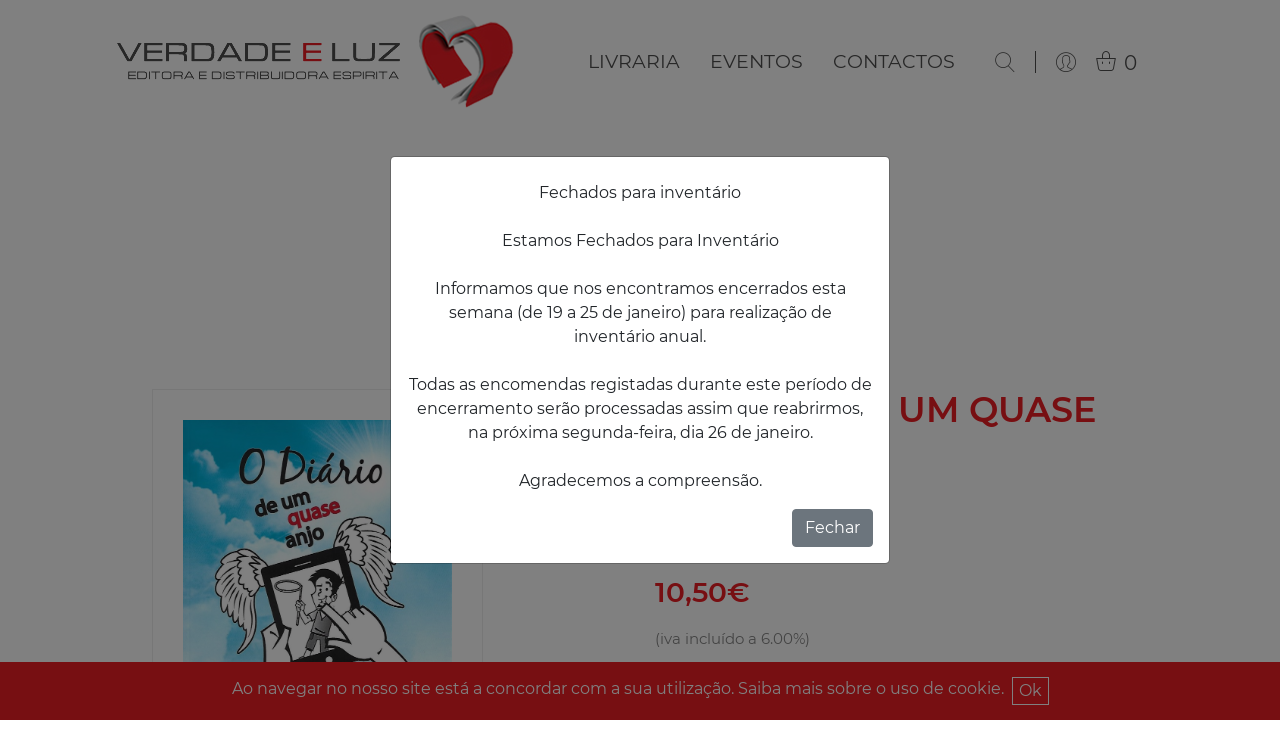

--- FILE ---
content_type: text/html; charset=utf-8
request_url: https://verdadeluz.com/produto/o-diario-de-um-quase-anjo
body_size: 8451
content:

<!DOCTYPE html>
<html lang="en">
<head>
    <meta charset="utf-8" />
    <meta name="viewport" content="width=device-width, initial-scale=1.0" />
    <meta name="author" content="Bomsite">
    <meta name="description" content="Tem curiosidade em saber como &#xE9; o trabalho dos nosso amigos espirituais, os quais chamamos de guias ou anjos da guarda? Neste livro, o esp&#xED;rito conta de forma leve e divertida como funciona a ajuda espiritual em nosso dia a dia, a mediunidade quase impercept&#xED;vel que todos possu&#xED;mos e ainda faz alertas importantes sobre os desafios do nosso cotidiano. Tudo isso ilustrado pelo talento do desenhista Osmar Sinhoretti Junior. Grande esclarecimento para os jovens adultos e os adultos jovens. Uma oportunidade de descoberta para os desafios de mais uma encarna&#xE7;&#xE3;o. - ">
    <meta property="og:image" content="https://verdadeluz.com/public/uploads/9d627890-05d6-4624-9f60-37d1426ec9c8.jpg" />
    <link rel="icon" type="image/png" href="/public/images/favicon.png">

    <title>O di&#xE1;rio de um quase anjo - Verdade e Luz</title>
    <link rel="stylesheet" href="/public/css/all.min.css" />
    <link rel="stylesheet" href="/public/css/Main.min.css" />
    <link rel="stylesheet" href="/public/css/Fonts.min.css" />

    
</head>
<body>
    <header>



        <div class="search-bar">
            <div class="container-bst">
                <form method="get" id="frmPesquisa" action="/produtos">
                    <div class="row d-flex justify-content-center align-items-center">
                        <div class="col-12  col-md-10 col-lg-6">
                            <div class="row justify-content-between align-items-baseline mb-3 mb-lg-0">
                                <div class="col-12 position-relative">
                                    <div class="title">O QUE PROCURA?</div>
                                    <a class="search-close">X</a>
                                </div>
                            </div>
                            <div class="row align-items-center ">
                                <div class="col-12 col-lg-auto flex-grow-1  position-relative mb-3 mb-lg-0">
                                    <input name="search" placeholder="Pesquise por t&#xED;tulo e/ou autor" MaxLength="50" TextMode="Search" autocomplete="off" autocorrect="off" autocapitalize="none" spellcheck="false" role="textbox" />

                                </div>
                                <div class="col-12 col-lg-auto flex-grow-1  position-relative  mb-3 mb-lg-0">
                                    <select class="mb-0" name="slug" id="SearchCategory"><option value="">Categorias</option>
<option value="revista-verdade-e-luz">Revista Verdade e Luz</option>
<option value="biografias">Biografias</option>
<option value="filosofia">Filosofia</option>
<option value="inf-juv-e-evangelizacao">Inf.-Juv. e Evangeliza&#xE7;&#xE3;o</option>
<option value="romances-contos">Romances / Contos</option>
<option value="ciencia">Ci&#xEA;ncia</option>
<option value="doutrina">Doutrina</option>
<option value="estudo">Estudo</option>
<option value="auto-ajuda">Auto-ajuda</option>
<option value="codificacao">Codifica&#xE7;&#xE3;o</option>
<option value="mediunidade">Mediunidade</option>
<option value="poesia">Poesia</option>
<option value="coleccao-andre-luiz">Colec&#xE7;&#xE3;o Andr&#xE9; Luiz</option>
<option value="mensagens">Mensagens</option>
<option value="cd">CD</option>
<option value="religiao">Religi&#xE3;o</option>
<option value="dvd">DVD</option>
<option value="imagens">Imagens</option>
<option value="pesquisas-cientificas">Pesquisas Cient&#xED;ficas</option>
<option value="espiritualista">Espiritualista</option>
<option value="educacao">Educa&#xE7;&#xE3;o</option>
<option value="sem-categoria">Sem categoria</option>
<option value="relatos">Relatos</option>
<option value="cronicas">Cr&#xF3;nicas</option>
<option value="vida-no-alem">Vida no Al&#xE9;m</option>
<option value="autoconhecimento">Autoconhecimento</option>
<option value="meditacoes">Medita&#xE7;&#xF5;es</option>
<option value="meditacoes-2">Medita&#xE7;&#xF5;es</option>
<option value="saude">sa&#xFA;de</option>
<option value="familia">Fam&#xED;lia</option>
<option value="evangelico">Evang&#xE9;lico</option>
</select>
                                </div>
                                <div class="col-12 col-lg-auto position-relative">
                                    <button type="submit" class="d-none d-lg-block">
                                        <i class="icon icon-search-1"></i>
                                    </button>

                                    <button type="submit" class=" outlinewhite w-100 d-block d-lg-none">
                                        Pesquisar
                                    </button>
                                </div>

                            </div>
                        </div>
                    </div>
                </form>
            </div>
        </div>




        <div class="logo-bar">
            <div class="container-header">
                <div class="row justify-content-between align-items-center m-0">
                    <div class="col-12 col-lg-4 col-xl-auto mb-3 mb-lg-0 text-center text-lg-left">
                        <a class="d-block" title="Verdade e Luz" href="/">
                            <img class="img-fluid" src="/public/images/logo.png" alt="Verdade e Luz" title="Verdade e Luz" />
                        </a>
                    </div>
                    <div class="col-12 col-lg-auto p-0 p-lg-3">
                        <div class="row align-items-center justify-content-between justify-content-lg-end m-0">


                            <div class="col-12 col-lg-auto order-1 order-lg-0 p-0">
                                <nav class="navbar navbar-expand-lg">
                                    <div class="collapse navbar-collapse" id="header-menu">
                                        <div class="navbar-nav">
                                                <div class="nav-item">
                                                    <a class="nav-link hasChildren  " data-menuid="1"  title="Livraria">
                                                        Livraria
                                                    </a>
                                                </div>
                                                <div class="submenus-bar">
                                                    <div class="container-fluid p-0">
                                                            <div class="submenu d-lg-none" data-menuid="1">
                                                                <div class="d-flex">
                                                                        <a class="col-12 col-md-6 my-2" target="_self" href="/produtos/promocoes" title="Promo&#xE7;&#xF5;es">Promo&#xE7;&#xF5;es</a>
                                                                        <a class="col-12 col-md-6 my-2" target="_self" href="/produtos/livros" title="Livros">Livros</a>
                                                                        <a class="col-12 col-md-6 my-2" target="_self" href="/produtos/edicoesvl" title="Edi&#xE7;&#xF5;es vl">Edi&#xE7;&#xF5;es vl</a>
                                                                        <a class="col-12 col-md-6 my-2" target="_self" href="/produtos/diversos" title="Diversos">Diversos</a>
                                                                        <a class="col-12 col-md-6 my-2" target="_self" href="/produtos/revistas-vl" title="Revistas VL">Revistas VL</a>
                                                                </div>
                                                            </div>
                                                    </div>
                                                </div>
                                                <div class="nav-item">
                                                    <a class="nav-link hasChildren  " data-menuid="2"  title="Eventos">
                                                        Eventos
                                                    </a>
                                                </div>
                                                <div class="submenus-bar">
                                                    <div class="container-fluid p-0">
                                                            <div class="submenu d-lg-none" data-menuid="2">
                                                                <div class="d-flex">
                                                                        <a class="col-12 col-md-6 my-2" target="_self" href="/eventos" title="Todos os eventos">Todos os eventos</a>
                                                                        <a class="col-12 col-md-6 my-2" target="_self" href="/eventos?type=jornadas" title="Jornadas">Jornadas</a>
                                                                        <a class="col-12 col-md-6 my-2" target="_self" href="/eventos?type=seminarios" title="Semin&#xE1;rios">Semin&#xE1;rios</a>
                                                                        <a class="col-12 col-md-6 my-2" target="_self" href="/eventos?type=workshops" title="Workshops">Workshops</a>
                                                                </div>
                                                            </div>
                                                    </div>
                                                </div>
                                                <div class="nav-item">
                                                    <a class="nav-link   " data-menuid="3" href=/contactos title="Contactos">
                                                        Contactos
                                                    </a>
                                                </div>
                                                <div class="submenus-bar">
                                                    <div class="container-fluid p-0">
                                                    </div>
                                                </div>
                                        </div>
                                    </div>
                                </nav>
                            </div>


                            <div class="col-12 col-lg-auto order-0 order-lg-1 ">
                                <div class="row justify-content-between align-items-center menubar">
                                    <div class="col-auto d-lg-none">
                                        <a class=" h1 cursor-pointer" href="javascipt:" data-toggle="collapse" data-target="#header-menu" aria-controls="header-menu" aria-expanded="false" aria-label="Toggle navigation">
                                            <i class="icon-menu"></i>
                                        </a>
                                    </div>

                                    <div class="col-auto">
                                        <div class="icons">
                                            <a class="search-show">
                                                <i class="icon icon-search-1"></i>
                                            </a>
                                            <a class="separator"></a>
                                            <a href="/area-reservada-2/area-reservada">
                                                <i class="icon-user "></i>
                                            </a>
                                            <a class="d-flex align-items-baseline" href="/carrinho-de-compras">
                                                <i class="icon-shopping-bags"></i>
                                                <span class="count pl-2 ">0</span>
                                            </a>
                                        </div>
                                    </div>
                                </div>
                            </div>
                        </div>
                    </div>
                </div>
            </div>
        </div>

        <div class="submenus-bar d-none d-lg-block">
            <div class="container-bst">
                        <div class="submenu " data-menuid="1">
                            <div class="d-flex justify-content-center">
                                    <a target="_self" href="/produtos/promocoes" title="Promo&#xE7;&#xF5;es">Promo&#xE7;&#xF5;es</a>
                                    <a target="_self" href="/produtos/livros" title="Livros">Livros</a>
                                    <a target="_self" href="/produtos/edicoesvl" title="Edi&#xE7;&#xF5;es vl">Edi&#xE7;&#xF5;es vl</a>
                                    <a target="_self" href="/produtos/diversos" title="Diversos">Diversos</a>
                                    <a target="_self" href="/produtos/revistas-vl" title="Revistas VL">Revistas VL</a>
                            </div>
                        </div>
                        <div class="submenu " data-menuid="2">
                            <div class="d-flex justify-content-center">
                                    <a target="_self" href="/eventos" title="Todos os eventos">Todos os eventos</a>
                                    <a target="_self" href="/eventos?type=jornadas" title="Jornadas">Jornadas</a>
                                    <a target="_self" href="/eventos?type=seminarios" title="Semin&#xE1;rios">Semin&#xE1;rios</a>
                                    <a target="_self" href="/eventos?type=workshops" title="Workshops">Workshops</a>
                            </div>
                        </div>
            </div>
        </div>

    </header>







    <div class="main-pages  ">

        





<div id="product-view">
    <div class="container-bst">
        <form method="post">
            <div class="row">
                <div class="col-12">
                    <h2 class="text-center">
                        LIVRARIA
                    </h2>

                    <div class="breadcrumbs">
                        <a href="/">IN&#xCD;CIO</a> |
                        <a href="/produtos">LIVRARIA</a>



                    </div>
                </div>
            </div>

            <div class="row justify-content-between mb-5">
                <div class="col-12 col-lg-4 col-xl-5 mb-3">
                    <div class="gallery-wrapper">
                        <div class="prev"><i class="icon-down-arrow icon-rotate-90"></i></div>
                        <div class="next"><i class="icon-down-arrow icon-rotate-270"></i></div>

                        <div class="image-list">
                            <div class="gallery">
                                <div>

                                    <img class="img-fluid mx-auto" src="/public/cache/9d627890-05d6-4624-9f60-37d1426ec9c8-710-0.jpg" alt="O di&#xE1;rio de um quase anjo" title="O di&#xE1;rio de um quase anjo">
                                </div>
                            </div>
                        </div>
                    </div>
                </div>
                <div class="col-12 col-lg-7 col-xl-6">
                    <div class="row">
                        <div class="col-12">
                            <h1>O di&#xE1;rio de um quase anjo</h1>

                                <div class="spiritist">Espírita</div>



                        </div>

                        <div class="col-12 authors">
                            Thiago Brito
                        </div>

                        <div class="col-12 price-promotion">
                            <span class="price-wrapper"><span class="price"><span class="sign"></span><span class="significant">10</span><span class="comma">,</span><span class="decimals">50</span><span class="currency">€</span></span></span>
                        </div>

                        <div class="col-12 vat-description">
                            (iva inclu&#xED;do a 6.00%)
                        </div>
                    </div>

                    <div class="row align-items-center mb-4">
                            <div class="col-12">
                                <p class="font-weight-bold">Este produto encontra-se atualmente sem stock.</p>
                            </div>
                    </div>

                    <div class="row">
                        <div class="col-12">
                            <a class="more-information cursor-pointer">
                                Pretende saber mais informações, <span>fale connosco</span>.
                            </a>
                        </div>
                    </div>

                    <hr class="my-5" />

                    <div class="row ">

                            <div class="col-12 text mb-3">
                                Tem curiosidade em saber como é o trabalho dos nosso amigos espirituais, os quais chamamos de guias ou anjos da guarda? Neste livro, o espírito conta de forma leve e divertida como funciona a ajuda espiritual em nosso dia a dia, a mediunidade quase imperceptível que todos possuímos e ainda faz alertas importantes sobre os desafios do nosso cotidiano. Tudo isso ilustrado pelo talento do desenhista Osmar Sinhoretti Junior. Grande esclarecimento para os jovens adultos e os adultos jovens. Uma oportunidade de descoberta para os desafios de mais uma encarnação.
                            </div>

                            <div class="col-12 text mb-3">
                                P&#xE1;ginas: <span class="semi-bold">104</span>
                            </div>

                            <div class="col-12 text mb-3">
                                Dimens&#xF5;es: <span class="semi-bold">&#x9;14.00 x 21.00 cm</span>
                            </div>
                    </div>
                </div>
            </div>
        <input name="AntiForgery" type="hidden" value="CfDJ8Iu_PfAfZmBGnzqZoQVVeRV3qQTcWjxPjwJXVSwPT4j8kQy5AcWy9slxOdyqQNbEjn54JvF38m60lQDJiWnMKKxcWYhJtIV6DwoKgeg2m9fhSnOyilJrrEyH3jlHDCwZ-310UPtb5QjiaCiLN0ZXoz0" /></form>
    </div>
</div>


<div class="ask-informations">
    <div class="d-flex justify-content-end mb-4">
        <a href="javascript:">
            <i class=" close-ask-information icon-plus icon-rotate-45"></i>
        </a>
    </div>
    <div class="content">
        <h3 class="mb-3">Peça informações sobre o produto</h3>
        <form id="formProducts" class="form dynamic-form" data-id="1" action="" method="post">
            <div class="row justify-content-center">
                <div class="col-12">
                    <label for="Product">Produto</label>
                    <input class="default" readonly type="text" id="Product" name="Product" value="O di&#xE1;rio de um quase anjo" />
                </div>
            </div>
            <div class="row justify-content-center">
                <div class="col-12">
                    <label for="Name">Nome</label>
                    <input class="default" data-rule-required="true" data-rule-maxlength="100" type="text" id="Name" name="Name" value="" />
                </div>
            </div>
            <div class="row justify-content-center">
                <div class="col-12">
                    <label for="Email">Email</label>
                    <input class="default" data-rule-required="true" data-rule-email="true" type="text" id="Email" name="Email" value="" />
                </div>
            </div>

            <div class="row justify-content-center">
                <div class="col-12">
                    <label for="Contacto">Contacto</label>
                    <input class="default" type="text" id="Contacto" name="Contacto" value="" />
                </div>
            </div>

            <div class="row justify-content-center">
                <div class="col-12">
                    <label for="Mensagem">Mensagem</label>
                    <textarea class="default" rows="3" data-rule-required="true" id="Mensagem" name="Mensagem">
</textarea>
                </div>
            </div>

            <div class="row justify-content-center mb-3">
                <div class="col-12 mb-3">
                    <div class="custom-control custom-checkbox ">
                        <input type="checkbox" class="custom-control-input" id="Rgpd" name="Rgpd" data-rule-required="true" />
                        <label class="custom-control-label" for="Rgpd">Li a <a target="_blank" href="/politica-de-privacidade">informação</a> e aceito o uso dos meus dados pessoais para os fins mencionados.</label>
                    </div>
                </div>
            
                <div class="col-12">
                    <button class="submit outlinered w-100" id="Enviar">Enviar</button>
                </div>
            </div>
        <input name="AntiForgery" type="hidden" value="CfDJ8Iu_PfAfZmBGnzqZoQVVeRV3qQTcWjxPjwJXVSwPT4j8kQy5AcWy9slxOdyqQNbEjn54JvF38m60lQDJiWnMKKxcWYhJtIV6DwoKgeg2m9fhSnOyilJrrEyH3jlHDCwZ-310UPtb5QjiaCiLN0ZXoz0" /></form>
    </div>
</div>


    <div id="related-products">
        <div class="container-bst">
            <div class="row">
                <div class="col-12">
                    <h2>SUGEST&#xD5;ES</h2>
                    <h3>TAMB&#xC9;M PODER&#xC1; INTERESSAR</h3>
                </div>
            </div>
            <div class="row justify-content-center">
                    <div class="col-12 col-md-6 col-lg-3 col-xl-2 mt-3">
                        




<a href="/produto/os-milagres-de-jesus" class="product-wrapper">
    <div class="image">

        <img src="/public/cache/os-milagres-de-jesus-2-710-0.jpg" alt="Os Milagres de Jesus " title="Os Milagres de Jesus ">
    </div>

    <div class="details">
            <div class="spiritist">Espírita</div>



        <h4>Os Milagres de Jesus </h4>
        <p class="author">Minimus</p>
    </div>

    <div class="bottom">

        <div class="d-flex justify-content-center">
            <span class="price-wrapper">
                <span class="price"><span class="sign"></span><span class="significant">7</span><span class="comma">,</span><span class="decimals">20</span><span class="currency">€</span></span>
            </span>
        </div>
                <div class="submit outlinered w-100 mb-3">
                    <i span class="icon-visibility"></i> VER MAIS
                </div>
                <div class="submit red w-100 addCart" data-id="12030">
                    <i class="icon-shopping-bags"></i> ADICIONAR
                </div>
    </div>
</a>



                    </div>
                    <div class="col-12 col-md-6 col-lg-3 col-xl-2 mt-3">
                        




<a href="/produto/aborrecente-nao-sou-adolescente" class="product-wrapper">
    <div class="image">

        <img src="/public/cache/aborrecente-nao-sou-adolescente-2-710-0.jpg" alt="Aborrecente  N&#xE3;o, Sou Adolescente" title="Aborrecente  N&#xE3;o, Sou Adolescente">
    </div>

    <div class="details">
            <div class="spiritist">Espírita</div>



        <h4>Aborrecente  N&#xE3;o, Sou Adolescente</h4>
        <p class="author">Vera L&#xFA;cia M. Carvalho</p>
    </div>

    <div class="bottom">

        <div class="d-flex justify-content-center">
            <span class="price-wrapper">
                <span class="price"><span class="sign"></span><span class="significant">16</span><span class="comma">,</span><span class="decimals">72</span><span class="currency">€</span></span>
            </span>
        </div>
                <div class="submit solfOff w-100">
                    Esgotado
                </div>
    </div>
</a>



                    </div>
                    <div class="col-12 col-md-6 col-lg-3 col-xl-2 mt-3">
                        




<a href="/produto/o-jovem-e-os-vicios" class="product-wrapper">
    <div class="image">

        <img src="/public/cache/o-jovem-e-os-vicios-2-710-0.jpg" alt="O Jovem e os V&#xED;cios" title="O Jovem e os V&#xED;cios">
    </div>

    <div class="details">
            <div class="spiritist">Espírita</div>



        <h4>O Jovem e os V&#xED;cios</h4>
        <p class="author">Ed.Auta de Souza</p>
    </div>

    <div class="bottom">

        <div class="d-flex justify-content-center">
            <span class="price-wrapper">
                <span class="price"><span class="sign"></span><span class="significant">13</span><span class="comma">,</span><span class="decimals">80</span><span class="currency">€</span></span>
            </span>
        </div>
                <div class="submit outlinered w-100 mb-3">
                    <i span class="icon-visibility"></i> VER MAIS
                </div>
                <div class="submit red w-100 addCart" data-id="13256">
                    <i class="icon-shopping-bags"></i> ADICIONAR
                </div>
    </div>
</a>



                    </div>
                    <div class="col-12 col-md-6 col-lg-3 col-xl-2 mt-3">
                        




<a href="/produto/mensagem-do-pequeno-morto-2" class="product-wrapper">
    <div class="image">

        <img src="/public/cache/mensagem-do-pequeno-morto-4-710-0.jpg" alt="Mensagem do Pequeno Morto" title="Mensagem do Pequeno Morto">
    </div>

    <div class="details">
            <div class="spiritist">Espírita</div>



        <h4>Mensagem do Pequeno Morto</h4>
        <p class="author">Francisco C. Xavier</p>
    </div>

    <div class="bottom">

        <div class="d-flex justify-content-center">
            <span class="price-wrapper">
                <span class="price"><span class="sign"></span><span class="significant">12</span><span class="comma">,</span><span class="decimals">90</span><span class="currency">€</span></span>
            </span>
        </div>
                <div class="submit solfOff w-100">
                    Esgotado
                </div>
    </div>
</a>



                    </div>
            </div>
        </div>
    </div>



    </div>

    <div id="newsletter">
        <div class="container-bst">
            <div class="text mb-3">SUBSCREVA A NOSSA <span class="mainColor">NEWSLETTER</span> E ACOMPANHE AS NOVIDADES</div>


            <a class="submit outlinered " href="http://eepurl.com/dux5ar" target="_blank">SUBESCREVER</a>
        </div>
    </div>


    <footer id="footer" class="container-fluid">
        <div class="container-bst">
            <div class="row justify-content-between">
                <div class="col-12 col-lg-4 col-xl-3 text-center menu">
                    <div class="title">VERDADE E LUZ</div>
                        <div>
                            <a href="/produtos" target="_self">
                                Loja online
                            </a>
                        </div>
                        <div>
                            <a href="/eventos" target="_self">
                                Eventos
                            </a>
                        </div>
                        <div>
                            <a href="/quem-somos" target="_self">
                                Quem somos
                            </a>
                        </div>
                        <div>
                            <a href="/contactos" target="_self">
                                Contactos
                            </a>
                        </div>
                        <div>
                            <a href="/login" target="_self">
                                &#xC1;rea cliente
                            </a>
                        </div>
                </div>

                <div class="col-12 col-lg-4 col-xl-3 text-center logo-center">

                    <a href="/">
                        <img src="/public/images/logo-icon.png" class="img-fluid mb-3">
                    </a>

                    <div class="follow mb-3">
                        SIGA-NOS E PARTILHE
                    </div>
                    <div class="social-icons">
                        <a href="https://www.facebook.com/editoraverdadeluz/?fref=ts" target="_blank">
                            <i class="icon-facebook"></i>
                        </a>

                    </div>
                </div>



                <div class="col-12 col-lg-4 col-xl-3 text-center menu">
                    <div class="title">INFORMA&#xC7;&#xD5;ES</div>
                        <div>
                            <a href="/faqs" target="_self">
                                Perguntas frequentes
                            </a>
                        </div>
                        <div>
                            <a href="/estatuto-editorial" target="_self">
                                Estatuto editorial
                            </a>
                        </div>
                        <div>
                            <a href="condicoes-gerais-de-venda" target="_self">
                                Condi&#xE7;&#xF5;es de venda
                            </a>
                        </div>
                        <div>
                            <a href="resolucao-de-litigios" target="_self">
                                Resolu&#xE7;&#xE3;o de lit&#xED;gios
                            </a>
                        </div>
                        <div>
                            <a href="politica-de-privacidade" target="_self">
                                Pol&#xED;tica de privacidade
                            </a>
                        </div>
                        <div>
                            <a href="https://www.livroreclamacoes.pt/inicio" target="_blank">
                                Livro de reclama&#xE7;&#xF5;es
                            </a>
                        </div>
                </div>
            </div>
        </div>
    </footer>

    <div id="credits">
        <div class="container-bst">
            <div class="row">
                <div class="col-md-6 text-center text-md-left">
                    <p>VERDADE E LUZ &#xA9; TODOS OS DIREITOS RESERVADOS.</p>
                </div>
                <div class="col-md-6 text-center text-md-right">
                    DESENVOLVIDO POR
                    <a href="http://bomsite.com" target="_blank">
                        Bomsite
                    </a>

                </div>
            </div>
        </div>
    </div>

    <div class="overlay"></div>
    <div class="loader">
        <div>
            <div class="spinner-border" role="status">
                <span class="sr-only">Loading...</span>
            </div>
        </div>
    </div>


        <div class="cookieConsent">
            <div class="mr-2">
                Ao navegar no nosso site está a concordar com a sua utilização. Saiba mais sobre o uso de <a href="/politica-de-privacidade" target="_blank" class="text-white">cookie</a>.
            </div>
            <button id="cookieConsent">Ok</button>
        </div>


        <script async="async" src="https://www.googletagmanager.com/gtag/js?id=UA-50244478-1"></script>
        <script>
        window.dataLayer = window.dataLayer || [];
        function gtag() { dataLayer.push(arguments); }
        gtag('js', new Date());
        gtag('config', 'UA-50244478-1');
        </script>


    <script src="/public/js/scripts.min.js"></script>
    

<script type="text/javascript">
    window.addEventListener("load", function () {
        $(".modal.flash-message").modal("show");
    })
</script>
    
    <script type="text/javascript">

        // Ask informations
        $(".close-ask-information, .overlay").on("click", function (e) {
            e.preventDefault();
            $('.overlay').fadeOut(100);
            $('body').removeClass('hideOverflow');
            $(".ask-informations").removeClass("show");
        });
        $(".more-information").on("click", function (e) {
            e.preventDefault();
            $('.overlay').fadeIn(100);
            $('body').addClass('hideOverflow');

            $(".ask-informations").addClass("show");
        });

        $('#formProducts').on('submit', function (e) {
            if ($(this).valid()) {
                $('.close-ask-information').click();
                showLoader();

            }
        })

        let $gallery = $(".gallery");
        $gallery.slick({
            slidesToShow: 1,
            autoplay: true,
            autoplaySpeed: 4000,
            dots: false,
            arrows: true,
            prevArrow: $gallery.parent().siblings(".prev"),
            nextArrow: $gallery.parent().siblings(".next")
        });

        if ($(".gallery-wrapper .gallery .slick-slide").length <= 1) {
            $(".gallery-wrapper .next, .gallery-wrapper .prev").hide(0);
        }
    </script>

    

        <div class="modal fade popup-message" tabindex="-1" role="dialog" aria-hidden="true">
            <div class="modal-dialog modal-dialog-centered" role="document">
                <div class="modal-content">
                    <div class="modal-body text-center">
                        <div class="text-center mt-2">
                            Fechados para inventário<br /><br />Estamos Fechados para Inventário<br /><br />Informamos que nos encontramos encerrados esta semana (de 19 a 25 de janeiro) para realização de inventário anual.<br /><br />Todas as encomendas registadas durante este período de encerramento serão processadas assim que reabrirmos, na próxima segunda-feira, dia 26 de janeiro.<br /><br />Agradecemos a compreensão.
                        </div>
                        <div class="text-right mt-3">
                            <button type="button" class="btn btn-secondary" data-dismiss="modal" aria-label="Close">Fechar</button>
                        </div>
                    </div>
                </div>
            </div>
        </div>
        <script type="text/javascript">
            if ($("body").find(".modal.popup-message").length) {
                window.addEventListener("load", function () {
                    $(".modal.popup-message").modal("show");
                });
            }
        </script>
</body>
</html>

--- FILE ---
content_type: text/css
request_url: https://verdadeluz.com/public/css/Main.min.css
body_size: 7125
content:
body{font-family:'Montserrat'}.mb-100{margin-bottom:100px!important}.mainColor{color:#ec1d23}.impersonation{padding:10px;color:#fff;background:#ec1d23;text-align:center}.slick-dots{margin:0;padding:0;display:flex;justify-content:center;list-style:none;margin:15px 0}.slick-dots li{list-style:none;text-indent:-99999px;width:60px;height:7px;border:1px solid #ec1d23;margin:0 10px}.slick-dots li.slick-active{background:#ec1d23}.slick-dots>li:only-child{display:none}.container-bst{padding:0 8%;width:100%}@media(max-width:767px){.container-bst{padding:0 15px}}:focus{outline-offset:0 !important;outline:0 !important}.overlay{background:rgba(0,0,0,.5);display:none;position:fixed;top:0;left:0;width:100%;height:100%;z-index:9999}.loader{background:rgba(0,0,0,.8);display:none;position:fixed;top:0;left:0;width:100%;height:100%;z-index:9999}.loader>div{position:absolute;left:0;top:0;width:100%;height:100%;display:flex;align-items:center;justify-content:center;color:#fff}a{text-decoration:none!important}p{margin-bottom:0}.main-pages{margin:100px 0 0 0}@media(max-width:1199px){.main-pages{margin:75px 0 0 0}}@media(max-width:991px){.main-pages{margin:50px 0 0 0}}@media(max-width:767px){.main-pages{margin:30px 0 0 0}}@media(max-width:576px){.main-pages{margin:20px 0 0 0}}button.no-style{border:none;background:none;padding:0}a{color:#4e4e4e}.modal-header{justify-content:center}.table tr.double-border td,.table tr.double-border th{border-top-width:2px}.table tr.triple-border td,.table tr.triple-border th{border-top-width:3px}.font-weight-600{font-weight:600}.input-validation-error{border-color:#dc3545}.field-validation-error{color:#dc3545;font-size:11px;position:absolute;right:20px;top:30px;left:20px;text-align:right}label{margin-bottom:0}input:not([type='checkbox']),textarea,select{border-radius:0;-moz-appearance:none;-webkit-appearance:none;appearance:none;width:100%;display:block;background:#fff;resize:none;border:1px solid #ccc;color:#4e4e4e;padding:15px;font-size:17px;line-height:24px;margin-bottom:15px}textarea{height:auto}input[type=number]{-moz-appearance:textfield}select{background-image:linear-gradient(45deg,transparent 50%,gray 50%),linear-gradient(135deg,gray 50%,transparent 50%),linear-gradient(to right,#ccc,#ccc);background-position:calc(100% - 25px) 25px,calc(100% - 18px) 25px,calc(100% - 50px) 10px;background-size:7px 7px,7px 7px,1px 35px;background-repeat:no-repeat;cursor:pointer}.submit{display:inline-block;padding:20px 30px;font-size:18px;font-weight:600;text-transform:uppercase;text-decoration:none !important;line-height:18px;transition:all .2s ease-in-out;text-align:center}@media(max-width:768px){.submit{padding:10px 20px}}.submit.outlinered{border:1px solid #ec1d23;color:#ec1d23;background:transparent}.submit.outlinered:hover{border:1px solid #ec1d23;color:#fff;background:#ec1d23}.submit.red{border:1px solid #ec1d23;color:#fff;background:#ec1d23}.submit.red:hover{border:1px solid #ec1d23;color:#ec1d23;background:transparent}.submit.grey{border:1px solid #4e4e4e;color:#4e4e4e;background:transparent}.submit.grey:hover{border:1px solid #4e4e4e;color:#fff;background:#4e4e4e}.custom-control{position:relative;display:block;min-height:20px;padding-left:30px}.custom-control .custom-control-label{margin-bottom:0;line-height:20px;align-items:center}.custom-control-label::before{position:absolute;top:0;left:-30px;display:block;width:20px;height:20px;pointer-events:none;content:"";background-color:#fff;border:1px solid #ccc}.custom-control-input.error+label{color:#f00 !important}.custom-control-input.error+label a{color:#f00 !important}.custom-control-input.error+label::before{border:1px solid #f00}form .error{border:1px solid #f00 !important}.custom-control-label::after{position:absolute;top:0;left:-30px;display:block;width:20px;height:20px;content:"";background:no-repeat 1% 50%;background-image:none;background-position:center}.custom-checkbox .custom-control-input:checked~.custom-control-label::after{background-image:url("data:image/svg+xml,%3csvg xmlns='http://www.w3.org/2000/svg' width='11' height='11' viewBox='0 0 8 8'%3e%3cpath fill='%23fff' d='M6.564.75l-3.59 3.612-1.538-1.55L0 4.26l2.974 2.99L8 2.193z'/%3e%3c/svg%3e")}#contacts-form h2{color:#ec1d23;text-align:center}header .search-bar{padding:30px 0;color:#fff;background:#fff;display:none;z-index:99999;position:absolute;left:0;top:0;width:100%;background:#ec1d23}@media(max-width:767px){header .search-bar{padding:15px 0}}header .search-bar .title{font-size:25px;color:#fff;font-weight:600}header .search-bar input{background:#fff;border:1px solid #fff;color:#999;width:100%;margin-bottom:0}header .search-bar .search-close{position:absolute;right:15px;font-size:28px;cursor:pointer;top:0}header .search-bar button{background:transparent;font-size:35px;color:#fff;border:none}header .search-bar button.outlinewhite{font-size:25px;color:#fff;border:1px solid #fff}header .container-header{padding:0 8%}@media(max-width:991px){header .container-header{padding:0}}header .logo-bar{padding:15px 0}@media(max-width:767px){header .logo-bar{padding:15px 0 0 0}}@media(max-width:991px){header .logo-bar .menubar{background:#f7f7f7;padding:10px 8%}}header .logo-bar .navbar{padding:0}header .logo-bar .navbar .navbar-nav .nav-item a{color:#4e4e4e;font-size:19px;text-transform:uppercase;padding:0 15px;cursor:pointer}header .logo-bar .navbar .navbar-nav .nav-item a.open,header .logo-bar .navbar .navbar-nav .nav-item a:hover,header .logo-bar .navbar .navbar-nav .nav-item a.selected{color:#ec1d23}@media(max-width:1199px){header .logo-bar .navbar .navbar-nav .nav-item a{font-size:18px;padding:0 10px}}@media(max-width:991px){header .logo-bar .navbar .navbar-nav .nav-item a{padding:10px 0}}@media(max-width:991px){header .logo-bar .navbar .navbar-nav{text-align:center;padding:0;background:#eee}}header .logo-bar .icons{display:flex}header .logo-bar .icons a{color:#4e4e4e;font-size:20px;text-decoration:none;margin:0 10px;display:flex;align-items:center;line-height:1;cursor:pointer}header .logo-bar .icons a.separator{min-width:1px;background:#4e4e4e}header .logo-bar .icons a .filled{color:#ec1d23}header .logo-bar .icons span.count.fil{color:#ec1d23}header .submenus-bar{background:#ec1d23}header .submenus-bar .submenu{display:none;padding:20px 0}header .submenus-bar .submenu>div{flex-wrap:wrap}header .submenus-bar .submenu.open{display:block}header .submenus-bar .submenu a{color:#fff;font-size:18px;font-weight:500;text-decoration:none;text-transform:uppercase;padding:0 20px;line-height:20px}@media(max-width:767px){header .submenus-bar .submenu a{display:block;width:100%;text-align:center}}header .submenus-bar .submenu a.open,header .submenus-bar .submenu a:hover{color:#000}#banner .carousel-inner{position:relative;width:100%;overflow:hidden}#banner .carousel-inner .carousel-item{position:relative;border-top:1px solid #ec1d23}#banner .carousel-inner .carousel-item .image{padding-top:40%;object-position:center;object-fit:cover;background-position:center;background-size:cover}#banner .carousel-inner .carousel-item .container-bst{margin-bottom:0}@media(max-width:576px){#banner .carousel-inner .carousel-item .container-bst{margin-bottom:1.5rem}}#banner .carousel-inner .carousel-item .details{position:absolute;left:0;top:0;width:100%;height:100%;display:flex;align-items:center}@media(max-width:767px){#banner .carousel-inner .carousel-item .details{background:#fff;top:100%;position:relative;padding:30px}}#banner .carousel-inner .carousel-item .details h3{font-size:35px;font-weight:400;line-height:1}#banner .carousel-inner .carousel-item .details h4{color:#ec1d23;font-size:45px;font-weight:600;line-height:1;margin-bottom:1rem}#banner .carousel-inner .carousel-item .details .text{font-size:18px}@media(min-width:1920px){#banner .carousel-inner .carousel-item .details h3{font-size:60px}#banner .carousel-inner .carousel-item .details h4{font-size:55px}}@media(max-width:1920px){#banner .carousel-inner .carousel-item .details h3{font-size:36px}#banner .carousel-inner .carousel-item .details h4{font-size:35px}}@media(max-width:991px){#banner .carousel-inner .carousel-item .details h3{font-size:26px}#banner .carousel-inner .carousel-item .details h4{font-size:25px}}#banner .carousel-indicators{position:absolute;right:0;bottom:15px;left:0;z-index:15;display:-ms-flexbox;display:flex;-ms-flex-pack:end;justify-content:flex-end;list-style:none;margin:0;margin-bottom:0}@media(max-width:576px){#banner .carousel-indicators{justify-content:center}}#banner .carousel-indicators li{width:60px;height:7px;border:1px solid #ec1d23;margin:0 10px}@media(max-width:576px){#banner .carousel-indicators li{width:30px}}#banner .carousel-indicators li.active{background:#ec1d23}.cookieConsent{display:flex;justify-content:center;padding:15px;position:fixed;bottom:0;left:0;width:100%;color:#fff;background:#ec1d23;z-index:999}.cookieConsent button{color:#fff;background:#ec1d23;border:1px solid #fff}#highlights,#release,#events{margin-bottom:100px}@media(max-width:1199px){#highlights,#release,#events{margin-bottom:75px}}@media(max-width:991px){#highlights,#release,#events{margin-bottom:50px}}@media(max-width:767px){#highlights,#release,#events{margin-bottom:30px}}@media(max-width:576px){#highlights,#release,#events{margin-bottom:20px}}#highlights h2,#release h2,#events h2{font-weight:600;color:#ec1d23;font-size:20px;text-transform:uppercase;line-height:25px;text-align:center}#highlights h3,#release h3,#events h3{color:#4e4e4e;font-size:35px;font-weight:600;text-transform:uppercase;line-height:40px;margin-bottom:30px;text-align:center}#highlights .slider .slick-list .slick-track,#release .slider .slick-list .slick-track,#events .slider .slick-list .slick-track{display:flex}#highlights .slider .slick-list .slick-track .slick-slide,#release .slider .slick-list .slick-track .slick-slide,#events .slider .slick-list .slick-track .slick-slide{height:auto;margin:0 15px}#highlights .slider .slick-list .slick-track .slick-slide a,#release .slider .slick-list .slick-track .slick-slide a,#events .slider .slick-list .slick-track .slick-slide a{height:100%}@media(max-width:991px){#highlights .homeevents div:nth-child(3),#release .homeevents div:nth-child(3),#events .homeevents div:nth-child(3){display:none}}#release{background:#f7f7f7;padding:75px 0}#vl-description{background:url('/public/images/vl-background.jpg');background-size:cover;background-position:center;padding:100px 0;color:#fff;text-align:center}@media(max-width:1199px){#vl-description{padding:75px 0}}@media(max-width:991px){#vl-description{padding:50px 0}}@media(max-width:767px){#vl-description{padding:30px 0}}@media(max-width:576px){#vl-description{padding:20px 0}}#vl-description h2{font-size:35px;color:#fff}#vl-description h3{font-size:20px;color:#fff;margin-bottom:30px}#vl-description .text{font-size:18px;color:#fff}#newsletter{border-top:1px solid #ccc;margin-bottom:100px;padding-top:100px;text-align:center}@media(max-width:1199px){#newsletter{margin-bottom:75px;padding-top:100px}}@media(max-width:991px){#newsletter{margin-bottom:50px;padding-top:50px}}@media(max-width:767px){#newsletter{margin-bottom:40px;padding-top:40px}}#newsletter .text{font-size:35px;font-weight:600;color:#4e4e4e}@media(max-width:576px){#newsletter .text{font-size:25px}}#products .breadcrumbs,#product-view .breadcrumbs{text-align:center;margin-bottom:100px}#products .breadcrumbs a,#product-view .breadcrumbs a{color:#4e4e4e;font-size:16px;text-align:center;text-transform:uppercase}#products h1{margin-bottom:0}#products .search input{border:none;font-size:13px;padding:0;margin:0}#products .search input::placeholder{color:#ec1d23;opacity:1;font-style:italic}#products .search input:-ms-input-placeholder{color:#ec1d23;font-style:italic}#products .search input::-ms-input-placeholder{color:#ec1d23;font-style:italic}#products .search button{background:none;border:none;color:#ec1d23}#products .search button i{font-size:25px}#products #categories{background:#f7f7f7}#products #categories a{font-size:15px;color:#000;text-transform:uppercase;display:block;padding:15px}#products #categories a:hover,#products #categories a.selected{color:#ec1d23;font-weight:bold}#products .results{font-size:15px;color:#4e4e4e}#products select{background:#f7f7f7 url('/public/images/arrow.png') no-repeat 95% center;font-size:15px;color:#4e4e4e;border-radius:0;padding:10px 50px 10px 15px;border:none;text-transform:uppercase;-moz-appearance:none;-webkit-appearance:none;appearance:none;cursor:pointer;margin-bottom:0}.product-wrapper{display:block;padding:15px 15px 200px 15px;transition:all .2s ease-in-out;text-decoration:none;position:relative;height:100%}.product-wrapper .image{position:relative;padding-top:150%;margin-bottom:15px}.product-wrapper .image img{position:absolute;left:0;top:0;object-fit:contain;object-position:center;background-position:center;background-size:contain;height:100%;width:100%}.product-wrapper .image .tag{position:absolute;left:0;top:0;padding:5px 20px;color:#fff;transform:rotate(270deg) translateX(-100%);transform-origin:left top;white-space:nowrap}.product-wrapper .image .tag.promotion{background:#ec1d23}.product-wrapper .image .tag.launch{background:#000}.product-wrapper .details{text-align:center}.product-wrapper .details .spiritist{color:#f00;font-size:15px;text-transform:uppercase}.product-wrapper .details h4{color:#4e4e4e;font-size:18px;font-weight:500;text-transform:uppercase;margin-bottom:15px}.product-wrapper .details .author{color:#868686;font-size:15px;margin-bottom:15px}.product-wrapper .bottom{position:absolute;bottom:15px;left:15px;right:15px}.product-wrapper .bottom .price-wrapper{color:#ec1d23;font-size:20px;font-weight:600;margin-bottom:15px;text-align:center}.product-wrapper .bottom .promotion-wrapper{color:#4e4e4e;font-size:20px;font-weight:300;margin-bottom:15px;text-align:center;text-decoration:line-through;margin-right:15px}.product-wrapper .bottom .solfOff{border:1px solid transparent;color:#000}@media(min-width:1200px) and (max-width:1600px){.product-wrapper .bottom .outlinered{font-size:14px;padding:10px 15px}.product-wrapper .bottom .red{font-size:14px;padding:10px 15px}.product-wrapper .bottom .solfOff{font-size:14px;padding:10px 15px}}.product-wrapper:hover{background:#eee}#product-view h1{margin-bottom:15px;text-align:left}@media(max-width:767px){#product-view h1{font-size:21px;line-height:26px}}#product-view h2{color:#ec1d23;font-size:35px;font-weight:600;text-align:center;text-transform:uppercase;margin-bottom:0}#product-view .gallery-wrapper{padding:0 50px;position:relative}@media(max-width:768px){#product-view .gallery-wrapper{padding:0 120px}}@media(max-width:576px){#product-view .gallery-wrapper{padding:0 30px}}#product-view .gallery-wrapper .slick-arrow{cursor:pointer;width:50px;height:100%;position:absolute;display:flex;justify-content:center;align-items:center;font-size:25px;background:transparent;transition:all .1s ease-in-out;z-index:999}#product-view .gallery-wrapper .slick-arrow.prev{left:0}#product-view .gallery-wrapper .slick-arrow.next{right:0}#product-view .gallery-wrapper .image-list{position:relative}#product-view .gallery-wrapper .image-list .tag{position:absolute;left:0;top:0;padding:5px 20px;color:#fff;transform:rotate(270deg) translateX(-100%);transform-origin:left top;white-space:nowrap;z-index:999}#product-view .gallery-wrapper .image-list .tag.promotion{background:#ec1d23}#product-view .gallery-wrapper .image-list .tag.launch{background:#000}#product-view .gallery-wrapper .image-list .gallery{padding:30px;border:1px solid #ededed;display:flex;justify-content:center;align-items:center}#product-view .spiritist{color:#333;background:#ffcc05;font-size:11px;text-transform:uppercase;display:inline-block;padding:5px;font-weight:bold}#product-view .authors{font-size:18px;color:#4e4e4e;font-weight:600;text-transform:uppercase;margin-bottom:30px}#product-view .price-promotion{margin-bottom:15px}#product-view .price-promotion .price-wrapper{font-size:28px;color:#ec1d23;font-weight:600;margin-right:15px}#product-view .price-promotion .promotion-wrapper{font-size:28px;color:#4e4e4e;font-weight:300;text-decoration:line-through;margin-right:15px}#product-view .price-promotion .promotion-description{color:#868686;font-size:15px;font-style:italic}#product-view .vat-description{color:#868686;font-size:15px;margin-bottom:15px}#product-view .number-input-wrapper{display:flex;align-items:center}#product-view .number-input-wrapper input{border:1px solid #ededed;border-left:none;border-right:none;margin-bottom:0;width:75px;height:62px;text-align:center}#product-view .number-input-wrapper i{font-size:9px;font-weight:500;width:62px;height:62px;border:1px solid #ededed;display:flex;align-items:center;justify-content:center;cursor:pointer}#product-view .submit{border:1px solid #ec1d23;background:#ec1d23;color:#fff;width:100%}#product-view .icons{display:flex;align-items:center}#product-view .icons i{font-size:25px;margin:0 5px;line-height:1;cursor:pointer}#product-view .icons i.wish-list{color:#ec1d23}#product-view .more-information{color:#868686;font-size:15px;cursor:pointer}#product-view .more-information span{font-weight:600}#product-view .text{color:#4e4e4e;font-size:18px}#product-view .text span.semi-bold{font-weight:600}.ask-informations{position:fixed;right:-100%;top:0;bottom:0;background-color:#fff;z-index:10000;transition:all .5s;max-width:100%;width:450px;padding:32px 32px 64px 32px;overflow-y:auto;box-shadow:0 .5rem 1rem rgba(0,0,0,.15) !important}.ask-informations.show{right:0}body.hideOverflow{overflow:hidden}#related-products{background:#f7f7f7;padding:100px 0}@media(max-width:1199px){#related-products{padding:75px 0}}@media(max-width:991px){#related-products{padding:50px 0}}@media(max-width:767px){#related-products{padding:30px 0}}@media(max-width:576px){#related-products{padding:30px 0}}#related-products h2{font-weight:600;color:#ec1d23;font-size:20px;text-transform:uppercase;line-height:25px;text-align:center}#related-products h3{color:#4e4e4e;font-size:35px;font-weight:600;text-transform:uppercase;line-height:40px;margin-bottom:30px;text-align:center}@media(max-width:767px){#related-products h3{font-size:21px;line-height:26px;margin-bottom:15px}}#event-view h1{margin-bottom:15px;text-align:left}@media(max-width:767px){#event-view h1{font-size:21px;line-height:26px}}#event-view h2{color:#ec1d23;font-size:35px;font-weight:600;text-align:center;text-transform:uppercase;margin-bottom:0}#event-view .description{color:#4e4e4e;font-size:18px;font-weight:600;text-transform:uppercase}#event-view .breadcrumbs{text-align:center;margin-bottom:100px}#event-view .gallery-wrapper{padding:0 50px;position:relative}#event-view .gallery-wrapper .slick-arrow{cursor:pointer;width:50px;height:100%;position:absolute;display:flex;justify-content:center;align-items:center;font-size:25px;background:transparent;transition:all .1s ease-in-out;z-index:999}#event-view .gallery-wrapper .slick-arrow.prev{left:0}#event-view .gallery-wrapper .slick-arrow.next{right:0}#event-view .gallery-wrapper .image-list{position:relative}#event-view .gallery-wrapper .image-list .gallery{padding:30px;border:1px solid #ededed;display:flex;justify-content:center;align-items:center}#event-view .detail{background:#f7f7f7;text-align:center;font-size:14px;padding:15px;text-transform:uppercase}#event-view .detail div:nth-child(1){color:#4e4e4e}#event-view .detail div:nth-child(2){color:#ec1d23;font-weight:600}#event-view .price{color:#ec1d23;font-weight:600;font-size:28px}#event-view .pricePerPerson{color:#868686;font-size:15px;text-transform:lowercase}#event-view .icons{display:flex;align-items:center}#event-view .icons i{font-size:25px;margin:0 5px;line-height:1;cursor:pointer}#event-view .icons i.wish-list{color:#ec1d23}#event-view .more-information{color:#868686;font-size:15px;cursor:pointer}#event-view .more-information span{font-weight:600}#event-view .text{color:#4e4e4e;font-size:18px}#event-view .text span.semi-bold{font-weight:600}#event-view #content .header a{display:block;padding:15px;background:#f7f7f7;color:#4e4e4e;font-size:18px;font-weight:600;cursor:pointer}#event-view #content .body{color:#4e4e4e;font-size:18px;padding:15px}.event-wrapper{display:block;transition:all .2s ease-in-out;text-decoration:none;position:relative;padding-bottom:50px;height:100%}.event-wrapper .image{position:relative;padding-top:75%;margin-bottom:15px;background:#fff}.event-wrapper .image img{position:absolute;left:0;top:0;object-fit:contain;object-position:center;background-position:center;background-size:contain;height:100%;width:100%}.event-wrapper .image img.contain{object-fit:contain;background-size:contain}.event-wrapper .image .info{position:absolute;left:15px;bottom:0;background:#ec1d23;color:#fff;padding:5px;text-align:center}.event-wrapper .image .info .day{font-size:23px;font-weight:600;line-height:23px}.event-wrapper .image .info .month{font-size:12px;line-height:14px;font-weight:600;text-transform:uppercase}.event-wrapper .image .info .year{font-size:11px;line-height:13px;font-weight:300}.event-wrapper .image .info .local{font-size:15px;font-weight:600;margin-top:5px;padding-top:5px;border-top:1px solid rgba(255,255,255,.5);text-transform:uppercase}.event-wrapper .details{text-align:center;padding:10px}.event-wrapper .details h4{color:#4e4e4e;font-size:18px;font-weight:600;text-transform:uppercase;margin-bottom:15px}.event-wrapper .details .subtitle{color:#868686;font-size:15px}.event-wrapper .read-more{position:absolute;bottom:15px;left:15px;right:15px;color:#ec1d23;font-size:18px;text-align:center;font-weight:600;text-transform:uppercase}.event-wrapper:hover{background:#eee}.event-wrapper:hover .submit{border:1px solid #ec1d23;color:#fff;background:#ec1d23}footer{background:#ededed;padding:50px 0}@media(max-width:576px){footer{margin-top:30px}}footer .menu .title{font-size:18px;font-weight:600;color:#4e4e4e;text-transform:uppercase}footer .menu a{font-size:15px;color:#4e4e4e;text-transform:uppercase;display:block}@media(max-width:991px){footer .menu a{padding:10px 0}}footer .logo-center .follow{color:#ec1d23;text-transform:uppercase;font-size:18px;font-weight:600}footer .logo-center .social-icons i{font-size:25px}#credits{background:#ec1d23;color:#fff;padding:10px 0;font-size:15px}#credits a{color:#fff;text-transform:uppercase}h1{color:#ec1d23;font-size:35px;font-weight:600;text-align:center;text-transform:uppercase;margin-bottom:100px}h2{color:#4e4e4e;font-size:25px;text-transform:uppercase;margin-bottom:15px}.pages{flex-wrap:wrap}.pages .page{border:1px solid #ededed;font-size:15px;color:#4e4e4e;background:#fff;width:60px;height:60px;display:flex;align-items:center;justify-content:center;font-weight:600;outline:none;margin:0 3px;margin-bottom:5px}.pages .page:hover{background:#eee}.pages .page.active{color:#fff;background:#ec1d23}.reserved-area #categories{background:#f7f7f7}.reserved-area #categories a{font-size:15px;color:#000;text-transform:uppercase;display:block;padding:15px}.reserved-area #categories a:hover,.reserved-area #categories a.selected{color:#ec1d23;font-weight:bold}.reserved-area .wishlist{position:absolute;top:20px;right:35px;font-size:35px;z-index:999;cursor:pointer;color:#ec1d23}.showMenu{background:#f7f7f7;padding:15px;font-size:15px;text-transform:uppercase}#payment-methods .payment-wrapper{display:flex;flex-wrap:wrap;justify-content:space-between;align-items:center;border:1px solid #8d8d8d;position:relative;margin-bottom:24px;padding:18px}#payment-methods .payment-wrapper.error{border:1px solid #f00}#payment-methods .payment-wrapper .checkbox{width:24px;height:24px;border:1px solid #000;position:relative}#payment-methods .payment-wrapper.selected .checkbox .checkmark{left:7px;top:0;width:8px;height:18px;border:solid #a61e57;border-top-width:medium;border-right-width:medium;border-bottom-width:medium;border-left-width:medium;border-width:0 3px 3px 0;-webkit-transform:rotate(45deg);-ms-transform:rotate(45deg);transform:rotate(45deg);position:absolute}#payment-methods .payment-wrapper .header{width:100%;display:flex;justify-content:space-between;align-content:center}#payment-methods .payment-wrapper .header .fee{display:flex;justify-content:end;align-items:center}#payment-methods .payment-wrapper .content{width:100%;font-size:14px}.cart-view .cart{margin-bottom:30px;border-bottom:1px solid #dee2e6}.cart-view .cart thead tr th{font-weight:100;text-transform:uppercase;font-size:16px}.cart-view .cart tbody tr td{font-size:18px;vertical-align:middle;color:#666}.cart-view .cart tbody tr td img{max-width:100%}.cart-view .cart tbody tr td.quantity input{padding:8px 10px;text-align:center;width:50px;margin-bottom:0}.cart-view .cart tbody tr td.quantity .buttons{display:flex;flex-wrap:wrap;align-content:space-between}.cart-view .cart tbody tr td.quantity .buttons a{width:100%;display:block;background:transparent;border:none;color:#5f5f5f;cursor:pointer}.cart-view .cart tbody tr td.quantity .buttons a.inativo{color:#efefef;cursor:default}.cart-view .cart tbody tr td.delete{width:1px}.checkout #progressbar{margin-bottom:30px;overflow:hidden;color:#4e4e4e;padding:0}.checkout #progressbar .active{color:#ec1d23}.checkout #progressbar li{list-style-type:none;font-size:12px;width:33%;float:left;text-align:center;position:relative;font-weight:600}.checkout #progressbar a{padding-top:65px}.checkout #progressbar #BillingAndShipping:before{content:"1"}.checkout #progressbar #Payment:before{content:"2"}.checkout #progressbar #Review:before{content:"3"}.checkout #progressbar li:before{width:50px;height:50px;line-height:45px;display:block;font-size:18px;color:#fff;background:#d3d3d3;border-radius:50%;margin:0 auto 10px auto;padding:2px;text-align:center;font-weight:300}.checkout #progressbar li:after{content:'';width:100%;height:2px;background:#d3d3d3;position:absolute;left:0;top:25px;z-index:-1}.checkout #progressbar li.active:before,.checkout #progressbar li.active:after{background:#ec1d23}#payment-details span{color:#ec1d23}.alert-messages{position:fixed;right:0;left:0;top:15px;margin-left:auto;margin-right:auto;z-index:999;-webkit-touch-callout:none;-webkit-user-select:none;-khtml-user-select:none;-moz-user-select:none;-ms-user-select:none;user-select:none;pointer-events:none !important;display:flex;justify-content:center;flex-direction:column !important;text-align:center}.alert-messages>div{position:relative;width:auto;max-width:400px;align-self:center;cursor:pointer;-webkit-animation-name:showMessage;-webkit-animation-duration:.15s;-webkit-animation-timing-function:linear;-webkit-animation-fill-mode:forwards;animation-name:showMessage;animation-duration:.15s;animation-timing-function:linear;animation-fill-mode:forwards;-moz-animation-name:showMessage;-moz-animation-duration:.15s;-moz-animation-timing-function:linear;-moz-animation-fill-mode:forwards}@media(max-width:400px){.alert-messages>div{max-width:100%}}.alert-messages>div.hidding{-webkit-animation-name:hideMessage;-webkit-animation-duration:.15s;-webkit-animation-timing-function:linear;animation-name:hideMessage;animation-duration:.15s;animation-timing-function:linear;-moz-animation-name:hideMessage;-moz-animation-duration:.15s;-moz-animation-timing-function:linear}.alert-messages>div>div{pointer-events:all !important}#modal-product.show .modal-dialog{top:20%}#modal-product.show .modal-dialog .modal-header .modal-img{text-align:center}#modal-product.show .modal-dialog .modal-header .modal-img img{width:70%}#modal-product.show .modal-dialog .modal-body img{width:25%}#modal-product.show .modal-dialog .modal-footer{display:flex;flex-direction:column}#modal-product.show .modal-dialog .modal-footer button{padding:10px 20px;font-size:15px;width:65%;border:1px solid #ec1d23;background:#ec1d23;color:#fff}#modal-product.show .modal-dialog .modal-footer button:hover{border:1px solid #ec1d23;background:#fff;color:#ec1d23}@media(max-width:400px){#modal-product.show .modal-dialog .modal-footer button{width:100%}}#modal-product.show .modal-dialog .modal-footer a{width:65%;padding:10px 20px;font-size:15px}@media(max-width:400px){#modal-product.show .modal-dialog .modal-footer a{width:100%}}.form-modal.show{top:20%}@media(max-width:350px){.form-modal.show .modal-dialog{width:90% !important}}.form-modal.show button{padding:10px 20px;font-size:15px}@keyframes showMessage{0%{top:0;opacity:0}100%{top:15px;opacity:1}}@keyframes hideMessage{0%{top:15px}100%{top:0;opacity:0}}

--- FILE ---
content_type: text/css
request_url: https://verdadeluz.com/public/css/Fonts.min.css
body_size: 994
content:
@font-face{font-family:'Montserrat';font-style:normal;font-weight:300;src:url('../fonts/Montserrat/montserrat-v14-latin-300.eot?');src:local('Montserrat Light'),local('Montserrat-Light'),url('../fonts/Montserrat/montserrat-v14-latin-300.eot?#iefix') format('embedded-opentype'),url('../fonts/Montserrat/montserrat-v14-latin-300.woff2') format('woff2'),url('../fonts/Montserrat/montserrat-v14-latin-300.woff') format('woff'),url('../fonts/Montserrat/montserrat-v14-latin-300.ttf') format('truetype'),url('../fonts/Montserrat/montserrat-v14-latin-300.svg#Montserrat') format('svg')}@font-face{font-family:'Montserrat';font-style:normal;font-weight:400;src:url('../fonts/Montserrat/montserrat-v14-latin-regular.eot?');src:local('Montserrat Regular'),local('Montserrat-Regular'),url('../fonts/Montserrat/montserrat-v14-latin-regular.eot?#iefix') format('embedded-opentype'),url('../fonts/Montserrat/montserrat-v14-latin-regular.woff2') format('woff2'),url('../fonts/Montserrat/montserrat-v14-latin-regular.woff') format('woff'),url('../fonts/Montserrat/montserrat-v14-latin-regular.ttf') format('truetype'),url('../fonts/Montserrat/montserrat-v14-latin-regular.svg#Montserrat') format('svg')}@font-face{font-family:'Montserrat';font-style:normal;font-weight:500;src:url('../fonts/Montserrat/montserrat-v14-latin-500.eot?');src:local('Montserrat Medium'),local('Montserrat-Medium'),url('../fonts/Montserrat/montserrat-v14-latin-500.eot?#iefix') format('embedded-opentype'),url('../fonts/Montserrat/montserrat-v14-latin-500.woff2') format('woff2'),url('../fonts/Montserrat/montserrat-v14-latin-500.woff') format('woff'),url('../fonts/Montserrat/montserrat-v14-latin-500.ttf') format('truetype'),url('../fonts/Montserrat/montserrat-v14-latin-500.svg#Montserrat') format('svg')}@font-face{font-family:'Montserrat';font-style:normal;font-weight:600;src:url('../fonts/Montserrat/montserrat-v14-latin-600.eot?');src:local('Montserrat SemiBold'),local('Montserrat-SemiBold'),url('../fonts/Montserrat/montserrat-v14-latin-600.eot?#iefix') format('embedded-opentype'),url('../fonts/Montserrat/montserrat-v14-latin-600.woff2') format('woff2'),url('../fonts/Montserrat/montserrat-v14-latin-600.woff') format('woff'),url('../fonts/Montserrat/montserrat-v14-latin-600.ttf') format('truetype'),url('../fonts/Montserrat/montserrat-v14-latin-600.svg#Montserrat') format('svg')}@font-face{font-family:'Montserrat';font-style:normal;font-weight:700;src:url('../fonts/Montserrat/montserrat-v14-latin-700.eot?');src:local('Montserrat Bold'),local('Montserrat-Bold'),url('../fonts/Montserrat/montserrat-v14-latin-700.eot?#iefix') format('embedded-opentype'),url('../fonts/Montserrat/montserrat-v14-latin-700.woff2') format('woff2'),url('../fonts/Montserrat/montserrat-v14-latin-700.woff') format('woff'),url('../fonts/Montserrat/montserrat-v14-latin-700.ttf') format('truetype'),url('../fonts/Montserrat/montserrat-v14-latin-700.svg#Montserrat') format('svg')}@font-face{font-family:'VerdadeLuz';src:url('../fonts/icons/fonts/VerdadeLuz.eot?1d2wf9');src:url('../fonts/icons/fonts/VerdadeLuz.eot?1d2wf9#iefix') format('embedded-opentype'),url('../fonts/icons/fonts/VerdadeLuz.ttf?1d2wf9') format('truetype'),url('../fonts/icons/fonts/VerdadeLuz.woff?1d2wf9') format('woff'),url('../fonts/icons/fonts/VerdadeLuz.svg?1d2wf9#VerdadeLuz') format('svg');font-weight:normal;font-style:normal;font-display:block}[class^="icon-"],[class*=" icon-"]{font-family:'VerdadeLuz' !important;speak:never;font-style:normal;font-weight:normal;font-variant:normal;text-transform:none;line-height:1;-webkit-font-smoothing:antialiased;-moz-osx-font-smoothing:grayscale}.icon-menu:before{content:""}.icon-check:before{content:""}.icon-delete:before{content:""}.icon-home-1:before{content:""}.icon-pencil:before{content:""}.icon-visibility:before{content:""}.icon-minus:before{content:""}.icon-plus:before{content:""}.icon-down-arrow:before{content:""}.icon-facebook:before{content:""}.icon-favoritos:before{content:""}.icon-favoritos-full:before{content:""}.icon-partilha:before{content:""}.icon-partilha-full:before{content:""}.icon-search-1:before{content:""}.icon-shopping-bag:before{content:""}.icon-shopping-bags:before{content:""}.icon-user:before{content:""}i.icon{display:inline-block}.icon-spin{display:block;-webkit-animation:icon-spin 1s infinite linear;animation:icon-spin 1s infinite linear}@-webkit-keyframes icon-spin{0%{-webkit-transform:rotate(0deg);transform:rotate(0deg)}100%{-webkit-transform:rotate(359deg);transform:rotate(359deg)}}@keyframes icon-spin{0%{-webkit-transform:rotate(0deg);transform:rotate(0deg)}100%{-webkit-transform:rotate(359deg);transform:rotate(359deg)}}.icon-rotate-45{display:inline-block;-ms-filter:"progid:DXImageTransform.Microsoft.BasicImage(rotation=0.5)";-webkit-transform:rotate(45deg);-ms-transform:rotate(45deg);transform:rotate(45deg)}.icon-rotate-90{display:inline-block;-ms-filter:"progid:DXImageTransform.Microsoft.BasicImage(rotation=1)";-webkit-transform:rotate(90deg);-ms-transform:rotate(90deg);transform:rotate(90deg)}.icon-rotate-180{display:block;-ms-filter:"progid:DXImageTransform.Microsoft.BasicImage(rotation=2)";-webkit-transform:rotate(180deg);-ms-transform:rotate(180deg);transform:rotate(180deg)}.icon-rotate-270{display:inline-block;-ms-filter:"progid:DXImageTransform.Microsoft.BasicImage(rotation=3)";-webkit-transform:rotate(270deg);-ms-transform:rotate(270deg);transform:rotate(270deg)}.icon-flip-h{-webkit-transform:scaleX(-1);transform:scaleX(-1)}.icon-flip-y{-webkit-transform:scaleY(-1);transform:scaleY(-1)}